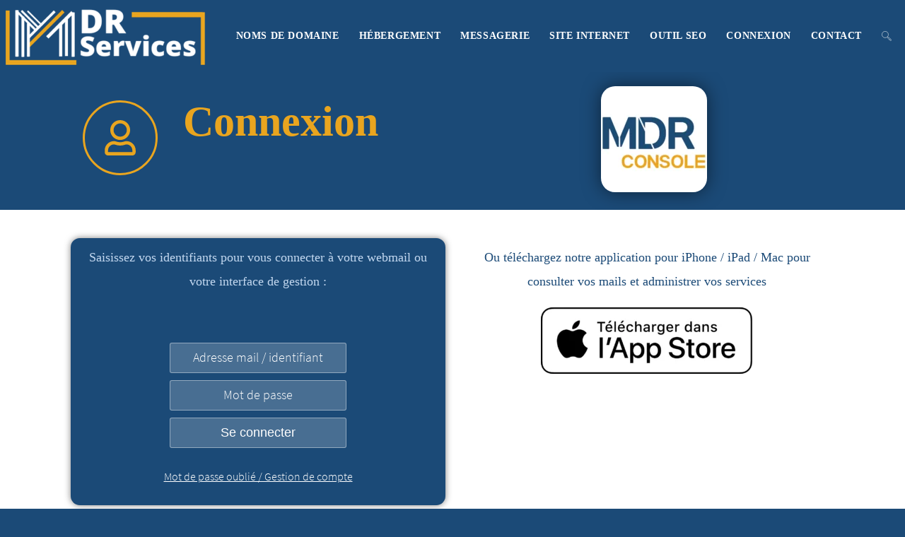

--- FILE ---
content_type: text/html; charset=UTF-8
request_url: https://admin2.au12.info/console/connexion.php
body_size: 317
content:
<html lang="fr" >
<head>
  <meta charset="UTF-8">
	 <link rel="stylesheet" href="./style.css">
</head>
<body>
<div class="wrapper">
        <div class="container">

                <form class="form" method=POST target=_parent action='./auth.php'>
                        <input type="text" name="login" placeholder="Adresse mail / identifiant">
                        <input type="password" name="pass"  placeholder="Mot de passe">
                        <!--<button type="submit" id="login-button">Se connecter</button> --!>
                        <input type="submit" value="Se connecter">
		</form>
		<a style="font-family: 'Source Sans Pro', sans-serif;color: white;font-weight: 300;" href="https://admin2.au12.info/console/oublie.php?ok=1" target=_blank>Mot de passe oublié / Gestion de compte</a>
        </div>

</div>




</body>
</html>


--- FILE ---
content_type: text/css
request_url: https://admin2.au12.info/console/style.css
body_size: 790
content:
@font-face {
  font-family: 'Source Sans Pro';
  font-style: normal;
  font-weight: 200;
  src: url(https://fonts.gstatic.com/s/sourcesanspro/v14/6xKydSBYKcSV-LCoeQqfX1RYOo3i94_wlxdr.ttf) format('truetype');
}
@font-face {
  font-family: 'Source Sans Pro';
  font-style: normal;
  font-weight: 300;
  src: url(https://fonts.gstatic.com/s/sourcesanspro/v14/6xKydSBYKcSV-LCoeQqfX1RYOo3ik4zwlxdr.ttf) format('truetype');
}
* {
  box-sizing: border-box;
  margin: 0;
  padding: 0;
  font-weight: 300;
}
body {
  font-family: 'Source Sans Pro', sans-serif;
  color: white;
  font-weight: 300;
}
body ::-webkit-input-placeholder {
  /* WebKit browsers */
  font-family: 'Source Sans Pro', sans-serif;
  color: white;
  font-weight: 300;
}
body :-moz-placeholder {
  /* Mozilla Firefox 4 to 18 */
  font-family: 'Source Sans Pro', sans-serif;
  color: white;
  opacity: 1;
  font-weight: 300;
}
body ::-moz-placeholder {
  /* Mozilla Firefox 19+ */
  font-family: 'Source Sans Pro', sans-serif;
  color: white;
  opacity: 1;
  font-weight: 300;
}
body :-ms-input-placeholder {
  /* Internet Explorer 10+ */
  font-family: 'Source Sans Pro', sans-serif;
  color: white;
  font-weight: 300;
}
.wrapper {
  background: #1B4A77;
  position: absolute;
  top: 0;
  left: 0;
  width: 100%;
  height: 100%;
  margin-top: 0px;
  overflow: hidden;
}
.wrapper.form-success .container h1 {
  transform: translateY(85px);
}
.container {
  max-width: 600px;
  margin: 0 auto;
  padding: 80px 0;
  height: 300px;
  text-align: center;
}
.container h1 {
  font-size: 40px;
  transition-duration: 1s;
  transition-timing-function: ease-in-put;
  font-weight: 200;
}
form {
  padding: 20px 0;
  position: relative;
  z-index: 2;
}
form input {
  -webkit-appearance: none;
     -moz-appearance: none;
          appearance: none;
  outline: 0;
  border: 1px solid rgba(255, 255, 255, 0.4);
  background-color: rgba(255, 255, 255, 0.2);
  width: 250px;
  border-radius: 3px;
  padding: 10px 15px;
  margin: 0 auto 10px auto;
  display: block;
  text-align: center;
  font-size: 18px;
  color: white;
  transition-duration: 0.25s;
  font-weight: 300;
}
form input:hover {
  background-color: rgba(255, 255, 255, 0.4);
}
form input:focus {
  background-color: white;
  width: 300px;
  color: #000000;
}
form button {
  -webkit-appearance: none;
     -moz-appearance: none;
          appearance: none;
  outline: 0;
  background-color: white;
  border: 0;
  padding: 10px 15px;
  color: #E9A51F;
  border-radius: 3px;
  width: 250px;
  cursor: pointer;
  font-size: 18px;
  transition-duration: 0.25s;
}
form button:hover {
  background-color: #932F1A;
}
@-webkit-keyframes square {
  0% {
    transform: translateY(0);
  }
  100% {
    transform: translateY(-700px) rotate(600deg);
  }
}
@keyframes square {
  0% {
    transform: translateY(0);
  }
  100% {
    transform: translateY(-700px) rotate(600deg);
  }
}

table.entete {
    border-collapse:separate;
    border-color: #09B888;
    border:solid #E9ECEC 1px;
    border-radius:6px;
    -moz-border-radius:6px;
}

footer{
  height: 50px;
  width:100%;
  position: fixed;
  bottom: 0;
  background: #50a3a2;
  background: linear-gradient(to bottom right, #50a3a2 0%, #53e3a6 100%);
  font-family: 'Source Sans Pro', sans-serif;
  color: #FFFFFF;
  #background-color: #09B888;
  border:solid #E9ECEC 3px;
      border-radius:20px;
    -moz-border-radius:20px;
}

footer a {
        color: #FFFFFF;
}

